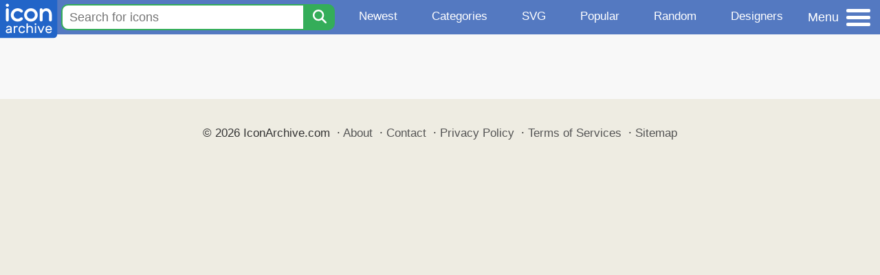

--- FILE ---
content_type: text/css
request_url: https://www.iconarchive.com/static/css/iconarchive.min.v15.css
body_size: 6600
content:
@charset "UTF-8";.icon,.icon-search,.pic{background-repeat:no-repeat}#bottomnav li,ul{list-style-type:none}figure,hr,ol,p,table.detail,ul{margin:var(--universal-margin)}h1,h2,h3,h4,h5,h6,table{margin:calc(1.5 * var(--universal-margin)) var(--universal-margin)}:root{--fore-color:#444;--secondary-fore-color:#444;--back-color:#f8f8f8;--secondary-back-color:#f0f0f0;--blockquote-color:#f57c00;--pre-color:#1565c0;--border-color:#aaa;--secondary-border-color:#ddd;--heading-ratio:1.19;--universal-margin:0.5rem;--universal-padding:0.5rem;--universal-border-radius:0.125rem;--a-link-color:#0277bd;--a-visited-color:#01579b;--table-border-color:#aaa;--table-border-separator-color:#666;--table-head-back-color:#e6e6e6;--table-head-fore-color:#111;--table-body-back-color:#f8f8f8;--table-body-fore-color:#111;--table-body-alt-back-color:#eee;--tooltip-back-color:#212121;--tooltip-fore-color:#fafafa;--modal-overlay-color:rgba(0, 0, 0, 0.45);--modal-close-color:#444;--modal-close-hover-color:#f0f0f0;--generic-border-color:rgba(0, 0, 0, 0.3);--generic-box-shadow:0 0.25rem 0.25rem 0 rgba(0, 0, 0, 0.125),0 0.125rem 0.125rem -0.125rem rgba(0, 0, 0, 0.25)}html{font-size:16px}a,b,del,em,i,ins,q,span,strong,u{font-size:1em}*,html{font-family:-apple-system,BlinkMacSystemFont,"Segoe UI",Roboto,Ubuntu,"Helvetica Neue",Helvetica,sans-serif;-webkit-text-size-adjust:100%;line-height:1.7}*,h5{font-size:1rem}body{margin:0;color:var(--fore-color);background:var(--back-color)}.icondetail:hover .links .detail,details{display:block}summary{display:list-item}abbr[title]{border-bottom:none;text-decoration:underline dotted}input{overflow:visible}img{max-width:100%;height:auto;display:block}h1,h2,h3,h4,h5,h6{line-height:1.2;font-weight:500}h1 small,h2 small,h3 small,h4 small,h5 small,h6 small{color:var(--secondary-fore-color);display:block;margin-top:-.25rem}h1{font-size:calc(1rem * var(--heading-ratio) * var(--heading-ratio) * var(--heading-ratio) * var(--heading-ratio))}h2{font-size:calc(1rem * var(--heading-ratio) * var(--heading-ratio) * var(--heading-ratio))}h3{font-size:calc(1rem * var(--heading-ratio) * var(--heading-ratio))}h4{font-size:calc(1rem * var(--heading-ratio))}h6{font-size:calc(1rem / var(--heading-ratio))}ol,ul{padding-left:calc(2 * var(--universal-margin))}.b,.iconset a,.subpage-browse-table a,b,strong{font-weight:700}hr{box-sizing:content-box;border:0;line-height:1.25em;height:.0625rem;background:#e1eff7;margin-top:15px;margin-bottom:20px}figcaption{color:var(--secondary-fore-color)}a{text-decoration:none}a:link{color:var(--a-link-color)}a:visited{color:var(--a-visited-color)}#bottomnav a:hover,a:focus,a:hover{text-decoration:underline}.tooltip{position:relative;display:inline-block}.tooltip:after,.tooltip:before{position:absolute;opacity:0;clip:rect(0 0 0 0);-webkit-clip-path:inset(100%);clip-path:inset(100%);transition:.3s;z-index:1010;left:50%}.tooltip:not(.bottom):after,.tooltip:not(.bottom):before{bottom:75%}.tooltip.bottom:after,.tooltip.bottom:before{top:75%}.tooltip:focus:after,.tooltip:focus:before,.tooltip:hover:after,.tooltip:hover:before{opacity:1;clip:auto;-webkit-clip-path:inset(0%);clip-path:inset(0%)}.tooltip:before{content:'';background:0 0;border:var(--universal-margin) solid transparent;left:calc(50% - var(--universal-margin))}.tooltip:after,[type=checkbox].modal+div .card .modal-close{border-radius:var(--universal-border-radius);padding:var(--universal-padding)}.tooltip:not(.bottom):before{border-top-color:#212121}.tooltip.bottom:before{border-bottom-color:#212121}.tooltip:after{content:attr(aria-label);color:var(--tooltip-fore-color);background:var(--tooltip-back-color);white-space:nowrap;transform:translateX(-50%)}.tooltip:not(.bottom):after{margin-bottom:calc(2 * var(--universal-margin))}.tooltip.bottom:after{margin-top:calc(2 * var(--universal-margin))}[type=checkbox].modal{height:1px;width:1px;margin:-1px;overflow:hidden;position:absolute;clip:rect(0 0 0 0);-webkit-clip-path:inset(100%);clip-path:inset(100%)}[type=checkbox].modal+div{position:fixed;top:0;left:0;display:hidden;width:100vw;height:100vh;background:var(--modal-overlay-color)}[type=checkbox].modal+div .card{margin:0 auto;max-height:50vh;overflow:auto}[type=checkbox].modal+div .card .modal-close{position:absolute;top:0;right:0;width:1.75rem;height:1.75rem;margin:0;cursor:pointer;transition:background .3s}[type=checkbox].modal+div .card .modal-close:before{display:block;content:'\00D7';color:var(--modal-close-color);position:relative;font-family:sans-serif;font-size:1.75rem;line-height:1;text-align:center}[type=checkbox].modal+div .card .modal-close:focus,[type=checkbox].modal+div .card .modal-close:hover{background:var(--modal-close-hover-color)}[type=checkbox].modal:checked+div{display:flex;flex:0 1 auto;z-index:1200}[type=checkbox].modal:checked+div .card .modal-close{z-index:1211}mark.secondary{--mark-back-color:#d32f2f}mark.tertiary{--mark-back-color:#308732}mark.tag{padding:calc(var(--universal-padding)/2) var(--universal-padding);border-radius:1em}.hidden{display:none!important}.visually-hidden{position:absolute!important;width:1px!important;height:1px!important;margin:-1px!important;border:0!important;padding:0!important;clip:rect(0 0 0 0)!important;-webkit-clip-path:inset(100%)!important;clip-path:inset(100%)!important;overflow:hidden!important}.bordered{border:.0625rem solid var(--generic-border-color)!important}.rounded{border-radius:var(--universal-border-radius)!important}.circular{border-radius:50%!important}.shadowed{box-shadow:var(--generic-box-shadow)!important}.responsive-margin{margin:calc(var(--universal-margin)/ 4)!important}.responsive-padding{padding:calc(var(--universal-padding)/ 4)!important}@media screen and (min-width:768px){.responsive-margin{margin:calc(var(--universal-margin)/ 2)!important}.responsive-padding{padding:calc(var(--universal-padding)/ 2)!important}}@media screen and (max-width:767px){.hidden-sm{display:none!important}.visually-hidden-sm{position:absolute!important;width:1px!important;height:1px!important;margin:-1px!important;border:0!important;padding:0!important;clip:rect(0 0 0 0)!important;-webkit-clip-path:inset(100%)!important;clip-path:inset(100%)!important;overflow:hidden!important}}@media screen and (min-width:768px) and (max-width:1279px){.hidden-md{display:none!important}.visually-hidden-md{position:absolute!important;width:1px!important;height:1px!important;margin:-1px!important;border:0!important;padding:0!important;clip:rect(0 0 0 0)!important;-webkit-clip-path:inset(100%)!important;clip-path:inset(100%)!important;overflow:hidden!important}}a.defaultbutton,a.defaultbuttonprevious{color:#fff;padding:8px 22px;margin:0 5px;display:inline-block;border-radius:6px;font-size:16px;text-decoration:none;text-align:center}:root{--universal-border-radius:0.525rem}*{font-size:1.05rem}.clear:after{content:"";display:table;clear:both}.center{display:flex;justify-content:center}.allcontent{margin-left:2%;margin-right:2%}.button,[role=button],[type=button],[type=reset],[type=submit],a.button,a[role=button],button,label.button,label[role=button]{transition:background}.button.secondary,[role=button].secondary,[type=button].secondary,[type=reset].secondary,[type=submit].secondary,button.secondary{--button-back-color:#d32f2f;--button-fore-color:#f8f8f8}.button.secondary:focus,.button.secondary:hover,[role=button].secondary:focus,[role=button].secondary:hover,[type=button].secondary:focus,[type=button].secondary:hover,[type=reset].secondary:focus,[type=reset].secondary:hover,[type=submit].secondary:focus,[type=submit].secondary:hover,button.secondary:focus,button.secondary:hover{--button-hover-back-color:#c62828}a.defaultbutton{background-color:#34ad59;font-weight:500}a.defaultbutton:hover{background-color:#41ca6b;cursor:pointer}a.defaultbuttonprevious{background-color:#ccc;font-weight:400}.hamburger-label,.topnav a,a.tagbutton{color:#fff;font-weight:500}a.defaultbuttonprevious:hover{ackground-color:#0ca53b}.cntr,.contentbox,table.detail tr td.cntr{text-align:center}nav a.active{text-decoration:none;background:var(--nav-hover-back-color);background:#2a86d4;color:#fff}.pic{height:18px;width:18px;margin-left:3px;background-image:url(../images/media.png);background-position:center;background-size:cover;position:relative;display:block}.topnav,ul{width:auto}.myinfobox,ul{display:inline-block}.pic.headphone{background-image:url(../images/media-headphone.png)}ul{border-radius:10px;padding:10px}li{line-height:2}ul.categories{padding:0 5px}.myinfobox,div.categories{padding:10px}div.categories a,div.categories nobr,ul.categories li{font-size:1.05em}.myinfobox{background-color:#fff5ca;border:1px solid #ffea89;text-align:center;text-decoration:none;font-size:16px;margin:22px;border-radius:12px}header{box-sizing:border-box;white-space:nowrap;overflow-x:visible;overflow-y:visible;background-color:#fff7d9}.topnav{overflow:hidden;display:flex;justify-content:space-around;height:100%}.downmodal,.modal{position:fixed;z-index:9999;left:0;top:0;overflow:auto}.topnav a{text-align:center;padding-left:5px;padding-right:5px;padding-top:11px;text-decoration:none;font-size:17px}.topnav a.active,.topnav a:hover{background-color:#698fe3}.topnav-menu-button{display:flex;align-items:center;padding-right:14px;padding-left:6px}.topnav-menu-button:hover{cursor:pointer;background-color:#698fe3}.hamburger-box{display:inline-flex;flex-direction:column}.hamburger-box div{width:35px;height:5px;background-color:#fff;border-radius:8px}.hamburger-middle{margin:5px 0}.hamburger-label{font-size:18px;display:inline-block;margin:2px 11px 1px 5px}@media (hover:hover){.topnav a{padding-top:10px}.hamburger-label{margin-top:0}}table.detail tr,table.detail tr td,table.detail tr td a{line-height:1.4}h1,h2,h3{font-weight:600;margin-top:20px}.icon{display:inline-block;height:1em;width:1em;margin-right:10px;background-size:contain;background-position-x:center}.icon-svg{background-image:url("data:image/svg+xml,%3C%3Fxml version='1.0' encoding='UTF-8' standalone='no'%3F%3E%3Csvg viewBox='0 0 20 20' version='1.1' id='svg6177' xmlns='http://www.w3.org/2000/svg' xmlns:svg='http://www.w3.org/2000/svg'%3E%3Cdefs id='defs6181' /%3E%3Cpath d='M12 4h4.27a2 2 0 1 1 0 2h-2.14a9 9 0 0 1 4.84 7.25 2 2 0 1 1-2 .04 7 7 0 0 0-4.97-6V8H8v-.71a7 7 0 0 0-4.96 6 2 2 0 1 1-2-.04A9 9 0 0 1 5.86 6H3.73a2 2 0 1 1 0-2H8V3h4v1z' id='path6175' style='fill:%2301579b' /%3E%3C/svg%3E")}.icon-news{background-image:url("data:image/svg+xml,%3Csvg xmlns='http://www.w3.org/2000/svg' xml:space='preserve' id='svg2' style='fill:%2301579b' width='32px' height='32px' x='0px' y='0px' enable-background='new 0 0 32 32' version='1.1' viewBox='0 0 32 32'%3E%3Cg id='background'%3E%3Crect id='rect6' width='32' height='32' fill='none'/%3E%3C/g%3E%3Cpath id='path9' d='M4 14h20v-2H4v2zm11 12h7v-2h-7v2zm0-4h9v-2h-9v2zm0-4h9v-2h-9v2zM4 26h9V16H4v10zm24-16V6H0v22s0 4 4 4h25s3-.062 3-4V10h-4zM4 30c-2 0-2-2-2-2V8h24v20c0 .921.284 1.558.676 2H4z'/%3E%3C/svg%3E")}.icon-fire{background-image:url("data:image/svg+xml,%3C%3Fxml version='1.0' encoding='UTF-8'%3F%3E%3Csvg style='fill:%2301579b' viewBox='0 0 384 512' xmlns='http://www.w3.org/2000/svg'%3E%3Cpath d='M153.6 29.9l16-21.3C173.6 3.2 180 0 186.7 0C198.4 0 208 9.6 208 21.3V43.5c0 13.1 5.4 25.7 14.9 34.7L307.6 159C356.4 205.6 384 270.2 384 337.7C384 434 306 512 209.7 512H192C86 512 0 426 0 320v-3.8c0-48.8 19.4-95.6 53.9-130.1l3.5-3.5c4.2-4.2 10-6.6 16-6.6C85.9 176 96 186.1 96 198.6V288c0 35.3 28.7 64 64 64s64-28.7 64-64v-3.9c0-18-7.2-35.3-19.9-48l-38.6-38.6c-24-24-37.5-56.7-37.5-90.7c0-27.7 9-54.8 25.6-76.9z'/%3E%3C/svg%3E")}.icon-dice-five{background-image:url("data:image/svg+xml,%3C%3Fxml version='1.0' encoding='UTF-8'%3F%3E%3Csvg viewBox='0 0 448 512' style='fill:%2301579b'  xmlns='http://www.w3.org/2000/svg'%3E%3Cpath d='M64 32C28.7 32 0 60.7 0 96V416c0 35.3 28.7 64 64 64H384c35.3 0 64-28.7 64-64V96c0-35.3-28.7-64-64-64H64zm64 160c-17.7 0-32-14.3-32-32s14.3-32 32-32s32 14.3 32 32s-14.3 32-32 32zm32 160c0 17.7-14.3 32-32 32s-32-14.3-32-32s14.3-32 32-32s32 14.3 32 32zm64-64c-17.7 0-32-14.3-32-32s14.3-32 32-32s32 14.3 32 32s-14.3 32-32 32zM352 160c0 17.7-14.3 32-32 32s-32-14.3-32-32s14.3-32 32-32s32 14.3 32 32zM320 384c-17.7 0-32-14.3-32-32s14.3-32 32-32s32 14.3 32 32s-14.3 32-32 32z'/%3E%3C/svg%3E")}.icon-tag{background-image:url("data:image/svg+xml,%3C%3Fxml version='1.0' encoding='UTF-8'%3F%3E%3Csvg viewBox='0 0 448 512' xmlns='http://www.w3.org/2000/svg'%3E%3Cpath style='fill:%2301579b' d='M0 80V229.5c0 17 6.7 33.3 18.7 45.3l176 176c25 25 65.5 25 90.5 0L418.7 317.3c25-25 25-65.5 0-90.5l-176-176c-12-12-28.3-18.7-45.3-18.7H48C21.5 32 0 53.5 0 80zm112 32a32 32 0 1 1 0 64 32 32 0 1 1 0-64z'/%3E%3C/svg%3E")}.icon-search{background-image:url("data:image/svg+xml,%3C%3Fxml version='1.0' encoding='UTF-8' standalone='no'%3F%3E%3Csvg viewBox='0 0 512 512' version='1.1' id='svg4' xmlns='http://www.w3.org/2000/svg' xmlns:svg='http://www.w3.org/2000/svg'%3E%3Cdefs id='defs8' /%3E%3Cpath d='M416 208c0 45.9-14.9 88.3-40 122.7L502.6 457.4c12.5 12.5 12.5 32.8 0 45.3s-32.8 12.5-45.3 0L330.7 376c-34.4 25.2-76.8 40-122.7 40C93.1 416 0 322.9 0 208S93.1 0 208 0S416 93.1 416 208zM208 352c79.5 0 144-64.5 144-144s-64.5-144-144-144S64 128.5 64 208s64.5 144 144 144z' id='path2' style='fill:%23ffffff' /%3E%3C/svg%3E")}.icon-vector{background-image:url("data:image/svg+xml,%3C%3Fxml version='1.0' encoding='UTF-8' standalone='no'%3F%3E%3Csvg viewBox='0 0 20 20' version='1.1' id='svg6177' xmlns='http://www.w3.org/2000/svg' xmlns:svg='http://www.w3.org/2000/svg'%3E%3Cdefs id='defs6181' /%3E%3Cpath d='M12 4h4.27a2 2 0 1 1 0 2h-2.14a9 9 0 0 1 4.84 7.25 2 2 0 1 1-2 .04 7 7 0 0 0-4.97-6V8H8v-.71a7 7 0 0 0-4.96 6 2 2 0 1 1-2-.04A9 9 0 0 1 5.86 6H3.73a2 2 0 1 1 0-2H8V3h4v1z' id='path6175' style='fill:%23f9f9f9' /%3E%3C/svg%3E")}.icon-link{background-image:url("data:image/svg+xml,%3Csvg stroke='currentColor' fill='currentColor' stroke-width='0' version='1.1' viewBox='0 0 16 16' height='1em' width='1em' xmlns='http://www.w3.org/2000/svg'%3E%3Cpath d='M6.879 9.934c-0.208 0-0.416-0.079-0.575-0.238-1.486-1.486-1.486-3.905 0-5.392l3-3c0.72-0.72 1.678-1.117 2.696-1.117s1.976 0.397 2.696 1.117c1.486 1.487 1.486 3.905 0 5.392l-1.371 1.371c-0.317 0.317-0.832 0.317-1.149 0s-0.317-0.832 0-1.149l1.371-1.371c0.853-0.853 0.853-2.241 0-3.094-0.413-0.413-0.963-0.641-1.547-0.641s-1.134 0.228-1.547 0.641l-3 3c-0.853 0.853-0.853 2.241 0 3.094 0.317 0.317 0.317 0.832 0 1.149-0.159 0.159-0.367 0.238-0.575 0.238z'%3E%3C/path%3E%3Cpath d='M4 15.813c-1.018 0-1.976-0.397-2.696-1.117-1.486-1.486-1.486-3.905 0-5.392l1.371-1.371c0.317-0.317 0.832-0.317 1.149 0s0.317 0.832 0 1.149l-1.371 1.371c-0.853 0.853-0.853 2.241 0 3.094 0.413 0.413 0.962 0.641 1.547 0.641s1.134-0.228 1.547-0.641l3-3c0.853-0.853 0.853-2.241 0-3.094-0.317-0.317-0.317-0.832 0-1.149s0.832-0.317 1.149 0c1.486 1.486 1.486 3.905 0 5.392l-3 3c-0.72 0.72-1.678 1.117-2.696 1.117z'%3E%3C/path%3E%3C/svg%3E")}.iconbg{background:url("[data-uri]")}#footer,.iconsethead{background-color:#eeece2}.iconsethead{margin-top:-21px;padding-bottom:10px;background-image:url("data:image/svg+xml,%3Csvg xmlns='http://www.w3.org/2000/svg' width='20' height='12' viewBox='0 0 20 12'%3E%3Cg fill-rule='evenodd'%3E%3Cg id='charlie-brown' fill='%23e7e2cb' fill-opacity='1'%3E%3Cpath d='M9.8 12L0 2.2V.8l10 10 10-10v1.4L10.2 12h-.4zm-4 0L0 6.2V4.8L7.2 12H5.8zm8.4 0L20 6.2V4.8L12.8 12h1.4zM9.8 0l.2.2.2-.2h-.4zm-4 0L10 4.2 14.2 0h-1.4L10 2.8 7.2 0H5.8z'/%3E%3C/g%3E%3C/g%3E%3C/svg%3E")}h1.iconsetheader{font-size:24px}.iconsetheadinfo,.iconsetheadinfo a,.iconsetheadinfo b{display:inline-block;font-size:16px;line-height:1.3em}@media screen and (min-width:480px){h1.iconsetheader{font-size:30px}}table.bordered,table.bordered td,table.bordered th,table.bordered tr{border:1px solid #666}table.bordered th{background-color:#ccc}table.bordered td,table.bordered th{padding:5px 10px}.modal{display:none;padding-top:40px;width:100%;height:100%;height:calc(100% - 40px);background-color:rgba(0,0,0,.4)}.modal-content{background-color:#fefefe;margin:auto;padding:20px;border:1px solid #888;border-radius:15px;width:80%}.close,.downclose{color:#aaa;float:right;font-size:28px;font-weight:700;margin-top:-18px}.close:focus,.close:hover,.downclose:focus,.downclose:hover{color:#000;text-decoration:none;cursor:pointer}.modal h3{font-size:19px;margin-top:8px;margin-bottom:0;border-bottom:1px solid #000}.modal ul{margin:3px 0}.downmodal{display:none;padding-top:80px;width:100%;height:calc(100% - 80px);background-color:rgba(0,0,0,.4)}.iconset-small h2,.s-preview,.s-preview a,.s-text,.s-text-first{overflow:hidden}.downmodal-content{background-color:#fefefe;margin:auto;padding:20px;border:1px solid #888;border-radius:15px;width:80%;max-width:500px}.home-search-submit,.topnav-search-submit,input.home-search-field,input.topnav-search-field{border-style:solid;border-color:#34ad59}a.downbutton,div.downbutton{background-color:#34ad59;color:#fff;font-weight:500;padding:5px 11px;margin:2px 3px;text-align:center;text-decoration:none;display:inline-block;font-size:14px;border-radius:6px}a.downbutton:hover,div.downbutton:hover{background-color:#2c934c;cursor:pointer}table.down{margin-top:6px}table.down tr td{vertical-align:top;padding-top:5px}table.down tr td:first-child{padding-top:9px;width:78px}@media screen and (min-width:1280px){.responsive-margin{margin:var(--universal-margin)!important}.responsive-padding{padding:var(--universal-padding)!important}.hidden-lg{display:none!important}.visually-hidden-lg{position:absolute!important;width:1px!important;height:1px!important;margin:-1px!important;border:0!important;padding:0!important;clip:rect(0 0 0 0)!important;-webkit-clip-path:inset(100%)!important;clip-path:inset(100%)!important;overflow:hidden!important}.modal-content{width:60%}}#myBtn:hover{cursor:pointer;opacity:.9}.topnav-search-wrap{display:flex;align-items:center;margin:0 2px 0 4px}input.topnav-search-field{padding:1px 0 1px 10px;border-width:2px 0 2px 2px;border-radius:10px 0 0 10px;height:32px;font-size:18px;background-color:#fff;width:100%;min-width:80px}input.home-search-field:focus,input.topnav-search-field:focus{outline:0}.topnav-search-submit{display:inline-block;border-width:2px 2px 2px 0;border-radius:0 10px 10px 0;background-color:#34ad59;padding:6px 10px 6px 14px}.home-search-submit:hover,.icondetail-colors div:hover,.topnav-search-submit:hover{cursor:pointer}.home-search-wrap{display:inline-flex;align-items:center;margin:10px 5px;width:100%;max-width:600px}.home-search-submit,.iconset,a.tagbutton{display:inline-block}input.home-search-field{padding:1px 0 1px 30px;border-width:6px 0 6px 6px;border-radius:30px 0 0 30px;height:50px;font-size:20px;background-color:#fff;width:100%;min-width:100px}.home-search-submit{border-width:6px 6px 6px 0;border-radius:0 30px 30px 0;background-color:#34ad59;padding:11px 10px 11px 14px}.topnav input[type=text]{padding:6px;margin-top:8px;font-size:17px;border:none}.navmulticol{column-count:1}@media screen and (min-width:360px){.navmulticol{column-count:2}}@media screen and (min-width:640px){table.down tr td:first-child{width:86px}.navmulticol{column-count:3}.s-preview-home a img{padding:12px}}@media screen and (min-width:960px){.navmulticol{column-count:4}}a.tagbutton{background-color:#a0a0a0;padding:1px 15px;margin:4px 5px;text-align:center;text-decoration:none;font-size:15px;border-radius:16px}a.tagbutton:hover{background-color:#888}.iconset{position:relative;float:left;margin:0 3px 10px 0;font-size:11px}.s-preview{border:1px solid #e5e5e5;border-radius:10px;padding:2px}.s-preview a{display:block}.s-preview:hover{border-color:#c5c5c5}.s-preview a img{background-color:#fff;padding:4px}.s-text-first{height:21px}.s-text-first-right{float:right;padding-right:7px;color:#444;font-size:13px}.s-text-first-left{float:left;padding-left:7px;font-size:15px}.s-text-second,.s-text-third{height:17px;overflow:hidden}.s-text-second-right,.s-text-third-right{float:right}.s-text-second-left,.s-text-third-left{float:left}.iconset h2{display:inline-block;font-size:16px;color:#0c6295;font-weight:600;padding:0;margin:0}.iconset-small{float:left;border:1px solid #94afdd;width:243px;height:64px;background-color:#dee8fc;margin:0 6px 6px 0;border-radius:3px;border-bottom:1px solid #6087c9;border-right:1px solid #88a4d6}.iconset-small:hover{background-color:#bcd0f2}.iconset-small h2{font-size:14px;font-weight:700;padding:0;margin:3px 0 0;white-space:nowrap}.s-small-preview{float:left;border:1px solid #88a4d6;width:48px;height:48px;margin:4px;padding:3px;background-color:#fff;border-radius:3px;text-align:center}.s-small-text{float:left;border:0 solid red;width:179px;font-size:12px}.s-small-text-author{font-size:10px;font-weight:700;padding:0;line-height:.8;margin:0 0 6px}.donatebutton,.donatebuttonsimple{font-size:15px;cursor:pointer;text-decoration:none}.iconset-detail-preview{display:inline-block;loat:left;osition:relative;order:0px solid #c5c5c5;order-top-width:2px;order-bottom-width:2px;margin:5px;border-radius:20px;padding:10px;background-color:#fff}.icondetail{display:inline-flex;flex-direction:column;margin:3px;color:#fff;border:1px solid #e5e5e5;border-radius:15px;background:url("[data-uri]")}.icondetail:hover{border-color:#8492ad;background-color:#fdf5c4}.icondetail a{color:#fff;text-decoration:none}.icondetail a img{margin:12px;transition:transform .2s}.icondetail a img:hover{transform:scale(1.033)}.icondetail .links{border:0 solid #00f}.icondetail .links .detail{float:right;color:#333;text-align:right;font-size:11px;display:none;margin-top:1px}.icondetail .links .detail a{background-color:#f6f6f6;color:#666;padding:2px 5px 3px}.icondetail .links .detail a:hover{background-color:#0ca53b;color:#fff}.icondetail .links .detail .lastitem{border-radius:0 3px 0 0}.icondetail .links .detailmenu{position:absolute;margin:17px 0 0 -130px;border:1px solid red;border-radius:2px;width:160px;color:#666;background-color:#fff;text-align:left;padding:3px}.icondetail .links .fav{float:left;background:url(../images/ia/buttons/fav.gif) no-repeat;width:18px;height:18px}.mastericon{display:flex;justify-content:center;margin:3px;padding:30px;ackground:#FFF;border:1px solid #e5e5e5;border-radius:15px}.donatebutton,.donatebuttonsimple,.icon512 img{display:inline-block}.icondetail-infobox{text-align:left;background-color:#fff;padding:20px;border-radius:20px;margin:5px;max-width:500px}.alticon{margin:3px 10px}.donatebutton{margin:10px 0 0;padding:2px 14px 2px 30px;border:1px solid #fd9d42;border-radius:18px;font-weight:500;color:#3b5998;background:url(../images/icons/coins.png) 10px center no-repeat #fcda7a}.donatebutton:hover{background-color:#f7cc53}.donatebuttonsimple{margin:0 0 0 5px;padding:1px 9px 1px 28px;border:1px solid #c3a141;border-radius:15px;font-weight:400;color:#3b5998;background:url(../images/icons/coins.png) 10px center no-repeat #f7dc91}.pagination-bar{background-color:#f0f0f0;border-radius:3px;margin:0 0 5px}.pagination-bar .intro{padding:8px 6px 0 9px}.pagination{display:flex;flex-direction:column;flex-wrap:wrap;align-content:center;margin:4px 2px}.pagination a.dot,.pagination a.next,.pagination a.next-inactive,.pagination a.num,.pagination a.num-active,.pagination a.prev,.pagination a.prev-inactive{display:block;float:left;padding:2px 7px;margin:0 3px;background:#fff;border:0 solid #4769a4;border-radius:4px;color:#4769a4;text-decoration:none}.pagination a.dot{border-color:transparent;background:0 0;padding:3px 0 0}.pagination a.next-inactive,.pagination a.prev-inactive{border:1px solid #ccc;color:#ccc}.pagination a.next:hover,.pagination a.num-active:hover,.pagination a.num:hover,.pagination a.prev:hover{color:#fff;border-color:#4769a4;background:#4769a4}.pagination a.num-active{color:#fff;font-weight:700;background:#8caeeb}.icondetail-colors{display:flex;justify-content:center;margin:10px}.icondetail-colors div{width:30px;height:30px}#footer{text-align:center;padding:15px 0 200px;font-size:14px;color:#333}#footer a{color:#555}#bottomnav{padding:10px 4px 15px}#bottomnav li{margin:0;display:inline}#bottomnav a:link,#bottomnav a:visited{border:0 solid #ccc;border-bottom:0 solid #fff;text-decoration:none}form.contact{margin-left:20px}.contact label{display:block;font-size:18px;color:#3b5998;margin-top:10px}.contact input,.contact textarea{display:block;max-width:500px;width:90%;padding:5px;font-size:16px;border:1px solid #88a4d6;border-radius:5px}.contact textarea{max-width:680px;width:90%}.errormessage{display:inline-block;font-weight:700;color:#900;margin-top:5px}.category-item-link{text-decoration:none;display:inline-block;padding:5px}.subpage-browse-table td{vertical-align:top;padding:5px 10px 5px 0}.alphalist div{display:inline-block;width:280px;margin-left:10px}@media screen and (max-width:1800px){.hidden-under-1800{display:none!important}}@media screen and (max-width:1600px){.hidden-under-1600{display:none!important}}@media screen and (max-width:1400px){.hidden-under-1400{display:none!important}}@media screen and (max-width:1300px){.hidden-under-1300{display:none!important}}@media screen and (max-width:1200px){.hidden-under-1200{display:none!important}}@media screen and (max-width:1100px){.hidden-under-1100{display:none!important}}@media screen and (max-width:1000px){.icondetail-infobox{max-width:300px}.hidden-under-1000{display:none!important}}@media screen and (max-width:900px){.hidden-under-900{display:none!important}}@media screen and (max-width:800px){.hidden-under-800{display:none!important}}@media screen and (max-width:700px){.hidden-under-700{display:none!important}}@media screen and (max-width:600px){.hidden-under-600{display:none!important}}@media screen and (max-width:500px){.hidden-under-500{display:none!important}}@media screen and (max-width:400px){.hidden-under-400{display:none!important}}@media screen and (max-width:320px){.hidden-under-320{display:none!important}}@media screen and (max-width:250px){.hidden-under-250{display:none!important}}@media screen and (max-width:200px){.hidden-under-200{display:none!important}}@media screen and (min-width:400px){.topnav a{padding-left:10px;padding-right:10px}}@media screen and (min-width:500px){.topnav-search-wrap{margin:0 5px}}@media screen and (min-width:600px){.topnav-search-wrap{margin:0 10px 0 5px}}@media screen and (min-width:1100px){.topnav a{padding-left:15px;padding-right:15px}}@media screen and (min-width:1200px){.navmulticol{column-count:5}.topnav a{padding-left:25px;padding-right:25px}}@media screen and (min-width:1300px){.topnav a{padding-left:30px;padding-right:30px}}@media screen and (min-width:1400px){.topnav a{padding-left:40px;padding-right:40px}.topnav-search-wrap{margin:0 20px 0 10px}.topnav-menu-button{padding-right:24px;padding-left:16px}}@media screen and (min-width:1500px){.topnav a{padding-left:50px;padding-right:50px}}@media screen and (min-width:1600px){.topnav a{padding-left:55px;padding-right:55px}}.flier,.flier-rocket{pointer-events:none}.flier-rocket>*,.flier>*{pointer-events:none!important;top:0;left:0;position:fixed;z-index:999999}.flier>*{animation:50s linear 1s infinite fly;transform:translateX(-120%) translateY(-120%) rotateZ(0)}@keyframes fly{0%,98.001%{display:block;transform:translateX(-200%) translateY(100vh) rotateZ(0)}15%{transform:translateX(100vw) translateY(-100%) rotateZ(180deg)}15.001%,18%{transform:translateX(100vw) translateY(-30%) rotateZ(0)}40%{transform:translateX(-200%) translateY(3vh) rotateZ(-180deg)}40.001%,43%{transform:translateX(-200%) translateY(-100%) rotateZ(-180deg)}65%{transform:translateX(100vw) translateY(50vh) rotateZ(0)}65.001%,68%{transform:translateX(20vw) translateY(-200%) rotateZ(180deg)}95%{transform:translateX(10vw) translateY(100vh) rotateZ(0)}}.flier-rocket>*{animation:40s linear 1s infinite flyrocket;transform:translateX(-120%) translateY(-120%)}@keyframes flyrocket{0%,98.001%{display:block;transform:translateX(-200%) translateY(100vh)}15%,40%,65%,98%{transform:translateX(100vw) translateY(-100%)}15.001%,18%{transform:translateX(-300%) translateY(50vh)}40.001%,43%{transform:translateX(-200%) translateY(70vh)}65.001%,68%{transform:translateX(-200%) translateY(85vh)}}